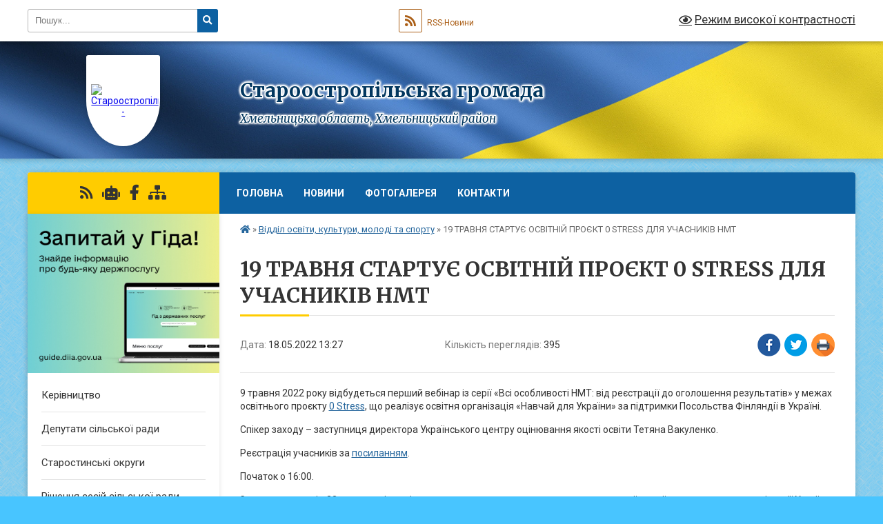

--- FILE ---
content_type: text/html; charset=UTF-8
request_url: https://staroost.gov.ua/news/1652902185/
body_size: 12335
content:
<!DOCTYPE html>
<html lang="uk">
<head>
	<!--[if IE]><meta http-equiv="X-UA-Compatible" content="IE=edge"><![endif]-->
	<meta charset="utf-8">
	<meta name="viewport" content="width=device-width, initial-scale=1">
	<!--[if IE]><script>
		document.createElement('header');
		document.createElement('nav');
		document.createElement('main');
		document.createElement('section');
		document.createElement('article');
		document.createElement('aside');
		document.createElement('footer');
		document.createElement('figure');
		document.createElement('figcaption');
	</script><![endif]-->
	<title>19 ТРАВНЯ СТАРТУЄ ОСВІТНІЙ ПРОЄКТ 0 STRESS ДЛЯ УЧАСНИКІВ НМТ | Староостропільська громада</title>
	<meta name="description" content="9 травня 2022 року відбудеться перший вебінар із серії &amp;laquo;Всі особливості НМТ: від реєстрації до оголошення результатів&amp;raquo; у межах освітнього проєкту 0 Stress, що реалізує освітня організація &amp;laquo;Навчай для України&amp;raquo; за">
	<meta name="keywords" content="19, ТРАВНЯ, СТАРТУЄ, ОСВІТНІЙ, ПРОЄКТ, 0, STRESS, ДЛЯ, УЧАСНИКІВ, НМТ, |, Староостропільська, громада">

	
		<meta property="og:image" content="https://rada.info/upload/users_files/04405461/d7e0bc3d9cd8beefaa102c6f28581641.jpg">
	<meta property="og:image:width" content="1080">
	<meta property="og:image:height" content="1080">
			<meta property="og:title" content="19 ТРАВНЯ СТАРТУЄ ОСВІТНІЙ ПРОЄКТ 0 STRESS ДЛЯ УЧАСНИКІВ НМТ">
			<meta property="og:description" content="9 травня 2022 року відбудеться перший вебінар із серії &amp;laquo;Всі особливості НМТ: від реєстрації до оголошення результатів&amp;raquo; у межах освітнього проєкту&amp;nbsp;0 Stress, що реалізує освітня організація &amp;laquo;Навчай для України&amp;raquo; за підтримки Посольства Фінляндії в Україні.">
			<meta property="og:type" content="article">
	<meta property="og:url" content="https://staroost.gov.ua/news/1652902185/">
		
		<link rel="apple-touch-icon" sizes="57x57" href="https://gromada.org.ua/apple-icon-57x57.png">
	<link rel="apple-touch-icon" sizes="60x60" href="https://gromada.org.ua/apple-icon-60x60.png">
	<link rel="apple-touch-icon" sizes="72x72" href="https://gromada.org.ua/apple-icon-72x72.png">
	<link rel="apple-touch-icon" sizes="76x76" href="https://gromada.org.ua/apple-icon-76x76.png">
	<link rel="apple-touch-icon" sizes="114x114" href="https://gromada.org.ua/apple-icon-114x114.png">
	<link rel="apple-touch-icon" sizes="120x120" href="https://gromada.org.ua/apple-icon-120x120.png">
	<link rel="apple-touch-icon" sizes="144x144" href="https://gromada.org.ua/apple-icon-144x144.png">
	<link rel="apple-touch-icon" sizes="152x152" href="https://gromada.org.ua/apple-icon-152x152.png">
	<link rel="apple-touch-icon" sizes="180x180" href="https://gromada.org.ua/apple-icon-180x180.png">
	<link rel="icon" type="image/png" sizes="192x192"  href="https://gromada.org.ua/android-icon-192x192.png">
	<link rel="icon" type="image/png" sizes="32x32" href="https://gromada.org.ua/favicon-32x32.png">
	<link rel="icon" type="image/png" sizes="96x96" href="https://gromada.org.ua/favicon-96x96.png">
	<link rel="icon" type="image/png" sizes="16x16" href="https://gromada.org.ua/favicon-16x16.png">
	<link rel="manifest" href="https://gromada.org.ua/manifest.json">
	<meta name="msapplication-TileColor" content="#ffffff">
	<meta name="msapplication-TileImage" content="https://gromada.org.ua/ms-icon-144x144.png">
	<meta name="theme-color" content="#ffffff">
	
	
		<meta name="robots" content="">
	
	<link rel="preconnect" href="https://fonts.googleapis.com">
	<link rel="preconnect" href="https://fonts.gstatic.com" crossorigin>
	<link href="https://fonts.googleapis.com/css?family=Merriweather:400i,700|Roboto:400,400i,700,700i&amp;subset=cyrillic-ext" rel="stylesheet">

    <link rel="preload" href="https://cdnjs.cloudflare.com/ajax/libs/font-awesome/5.9.0/css/all.min.css" as="style">
	<link rel="stylesheet" href="https://cdnjs.cloudflare.com/ajax/libs/font-awesome/5.9.0/css/all.min.css" integrity="sha512-q3eWabyZPc1XTCmF+8/LuE1ozpg5xxn7iO89yfSOd5/oKvyqLngoNGsx8jq92Y8eXJ/IRxQbEC+FGSYxtk2oiw==" crossorigin="anonymous" referrerpolicy="no-referrer" />
	
	
    <link rel="preload" href="//gromada.org.ua/themes/ukraine/css/styles_vip.css?v=3.38" as="style">
	<link rel="stylesheet" href="//gromada.org.ua/themes/ukraine/css/styles_vip.css?v=3.38">
	
	<link rel="stylesheet" href="//gromada.org.ua/themes/ukraine/css/104190/theme_vip.css?v=1768783419">
	
		<!--[if lt IE 9]>
	<script src="https://oss.maxcdn.com/html5shiv/3.7.2/html5shiv.min.js"></script>
	<script src="https://oss.maxcdn.com/respond/1.4.2/respond.min.js"></script>
	<![endif]-->
	<!--[if gte IE 9]>
	<style type="text/css">
		.gradient { filter: none; }
	</style>
	<![endif]-->

</head>
<body class="">

	<a href="#top_menu" class="skip-link link" aria-label="Перейти до головного меню (Alt+1)" accesskey="1">Перейти до головного меню (Alt+1)</a>
	<a href="#left_menu" class="skip-link link" aria-label="Перейти до бічного меню (Alt+2)" accesskey="2">Перейти до бічного меню (Alt+2)</a>
    <a href="#main_content" class="skip-link link" aria-label="Перейти до головного вмісту (Alt+3)" accesskey="3">Перейти до текстового вмісту (Alt+3)</a>

	

		<div id="all_screen">

						<section class="search_menu">
				<div class="wrap">
					<div class="row">
						<div class="grid-25 fl">
							<form action="https://staroost.gov.ua/search/" class="search">
								<input type="text" name="q" value="" placeholder="Пошук..." aria-label="Введіть пошукову фразу" required>
								<button type="submit" name="search" value="y" aria-label="Натисніть, щоб здійснити пошук"><i class="fa fa-search"></i></button>
							</form>
							<a id="alt_version_eye" href="#" title="Режим високої контрастності" onclick="return set_special('643ff01fe198e38c8d70553b284f56a85eed88b6');"><i class="far fa-eye"></i></a>
						</div>
						<div class="grid-75">
							<div class="row">
								<div class="grid-25" style="padding-top: 13px;">
									<div id="google_translate_element"></div>
								</div>
								<div class="grid-25" style="padding-top: 13px;">
									<a href="https://gromada.org.ua/rss/104190/" class="rss" title="RSS-стрічка"><span><i class="fa fa-rss"></i></span> RSS-Новини</a>
								</div>
								<div class="grid-50 alt_version_block">

									<div class="alt_version">
										<a href="#" class="set_special_version" onclick="return set_special('643ff01fe198e38c8d70553b284f56a85eed88b6');"><i class="far fa-eye"></i> Режим високої контрастності</a>
									</div>

								</div>
								<div class="clearfix"></div>
							</div>
						</div>
						<div class="clearfix"></div>
					</div>
				</div>
			</section>
			
			<header>
				<div class="wrap">
					<div class="row">

						<div class="grid-25 logo fl">
							<a href="https://staroost.gov.ua/" id="logo" class="form_1">
								<img src="https://rada.info/upload/users_files/04405461/gerb/staryi_ostropil_s.png" alt="Староостропільська - ">
							</a>
						</div>
						<div class="grid-75 title fr">
							<div class="slogan_1">Староостропільська громада</div>
							<div class="slogan_2">Хмельницька область, Хмельницький район</div>
						</div>
						<div class="clearfix"></div>

					</div>
					
										
				</div>
			</header>

			<div class="wrap">
				<section class="middle_block">

					<div class="row">
						<div class="grid-75 fr">
							<nav class="main_menu" id="top_menu">
								<ul>
																		<li class="">
										<a href="https://staroost.gov.ua/main/">Головна</a>
																													</li>
																		<li class="">
										<a href="https://staroost.gov.ua/news/">Новини</a>
																													</li>
																		<li class="">
										<a href="https://staroost.gov.ua/photo/">Фотогалерея</a>
																													</li>
																		<li class="">
										<a href="https://staroost.gov.ua/feedback/">Контакти</a>
																													</li>
																										</ul>

								<button class="menu-button" id="open-button" tabindex="-1"><i class="fas fa-bars"></i> Меню сайту</button>

							</nav>
							
							<div class="clearfix"></div>

														<section class="bread_crumbs">
								<div xmlns:v="http://rdf.data-vocabulary.org/#"><a href="https://staroost.gov.ua/" title="Головна сторінка"><i class="fas fa-home"></i></a> &raquo; <a href="https://staroost.gov.ua/osvita-12-15-42-19-03-2021/" aria-current="page">Відділ освіти, культури, молоді та спорту</a>  &raquo; <span>19 ТРАВНЯ СТАРТУЄ ОСВІТНІЙ ПРОЄКТ 0 STRESS ДЛЯ УЧАСНИКІВ НМТ</span></div>
							</section>
							
							<main id="main_content">

																											<h1>19 ТРАВНЯ СТАРТУЄ ОСВІТНІЙ ПРОЄКТ 0 STRESS ДЛЯ УЧАСНИКІВ НМТ</h1>


<div class="row">
	<div class="grid-30 one_news_date">
		Дата: <span>18.05.2022 13:27</span>
	</div>
	<div class="grid-30 one_news_count">
		Кількість переглядів: <span>395</span>
	</div>
		<div class="grid-30 one_news_socials">
		<button class="social_share" data-type="fb" aria-label="Поширити у Фейсбук"><img src="//gromada.org.ua/themes/ukraine/img/share/fb.png" alt="Іконка Facebook"></button>
		<button class="social_share" data-type="tw" aria-label="Поширити в Tweitter"><img src="//gromada.org.ua/themes/ukraine/img/share/tw.png" alt="Іконка Twitter"></button>
		<button class="print_btn" onclick="window.print();" aria-label="Надрукувати статтю"><img src="//gromada.org.ua/themes/ukraine/img/share/print.png" alt="Значок принтера"></button>
	</div>
		<div class="clearfix"></div>
</div>

<hr>

<p>9 травня 2022 року відбудеться перший вебінар із серії &laquo;Всі особливості НМТ: від реєстрації до оголошення результатів&raquo; у межах освітнього проєкту&nbsp;<a href="http://vlada.pp.ua/goto/aHR0cHM6Ly93d3cubXVsdGl0ZXN0LTIwMjIuaW5mby8=/" target="_blank" rel="nofollow">0 Stress</a>, що реалізує освітня організація &laquo;Навчай для України&raquo; за підтримки Посольства Фінляндії в Україні.</p>

<p>Спікер заходу &ndash; заступниця директора Українського центру оцінювання якості освіти Тетяна Вакуленко.</p>

<p>Реєстрація учасників за&nbsp;<a href="http://vlada.pp.ua/goto/aHR0cHM6Ly93d3cubXVsdGl0ZXN0LTIwMjIuaW5mby93ZWJpbmFyLW5tdDIwMjI---ZmJjbGlkPUl3QVIxZkttcUI4ZVNwek80SmVJeFlIVUNzWEJKUnFTbHFCVWdpRDZuWkVkLVVWdkZoZmlJVjJxY2Fva1k=/" target="_blank" rel="nofollow">посиланням</a>.</p>

<p>Початок о 16:00.</p>

<p>Зазначимо, що від 23 травня всі охочі можуть взяти участь у групових заняттях з української мови, математики та історії України, під час яких досвідчені викладачі зорієнтують потенційних учасників НМТ, допоможуть підготуватися до тесту, обрати професію та дадуть поради про написання мотиваційного листа.</p>

<p style="text-align: center;"><img alt="Фото без опису"  alt="" src="https://rada.info/upload/users_files/04405461/d7e0bc3d9cd8beefaa102c6f28581641.jpg" style="width: 1080px; height: 1080px;" /></p>
<div class="clearfix"></div>

<hr>



<p><a href="https://staroost.gov.ua/osvita-12-15-42-19-03-2021/" class="btn btn-grey">&laquo; повернутися</a></p>																	
							</main>
						</div>
						<div class="grid-25 fl">

							<div class="project_name">
								<a href="https://gromada.org.ua/rss/104190/" rel="nofollow" target="_blank" title="RSS-стрічка новин сайту"><i class="fas fa-rss"></i></a>
																<a href="https://staroost.gov.ua/feedback/#chat_bot" title="Наша громада в смартфоні"><i class="fas fa-robot"></i></a>
																																<a href="https://www.facebook.com/osvitaostropil" rel="nofollow" target="_blank" title="Приєднуйтесь до нас у Facebook"><i class="fab fa-facebook-f"></i></a>																								<a href="https://staroost.gov.ua/sitemap/" title="Мапа сайту"><i class="fas fa-sitemap"></i></a>
							</div>
														<aside class="left_sidebar">
							
																<div class="diia_guide">
									<a href="https://guide.diia.gov.ua/" rel="nofollow" target="_blank" title="Посилання на Гіда з державних послуг"><img src="https://gromada.org.ua/upload/diia_guide.jpg" alt="Гід державних послуг"></a>
								</div>
								
																<nav class="sidebar_menu" id="left_menu">
									<ul>
																				<li class="">
											<a href="https://staroost.gov.ua/kerivnictvo-19-10-14-11-06-2021/">Керівництво</a>
																																</li>
																				<li class="">
											<a href="https://staroost.gov.ua/deputati-silskoi-radi-14-47-52-17-03-2021/">Депутати сільської ради</a>
																																</li>
																				<li class="">
											<a href="https://staroost.gov.ua/structure/">Старостинські округи</a>
																																</li>
																				<li class="">
											<a href="https://staroost.gov.ua/docs/">Рішення сесій сільської ради, розпорядження сільського голови</a>
																																</li>
																				<li class=" has-sub">
											<a href="https://staroost.gov.ua/bjudzhet-16-30-32-14-05-2021/">Бюджет</a>
																						<button onclick="return show_next_level(this);" aria-label="Показати підменю"></button>
																																	<i class="fa fa-chevron-right"></i>
											<ul>
																								<li class="">
													<a href="https://staroost.gov.ua/pasport-bjudzhetnoi-programi-miscevogo-bjudzhetu-na-2022-rik-18-10-40-09-02-2022/">Паспорт бюджетної програми місцевого бюджету на 2022 рік</a>
																																						</li>
																								<li class="">
													<a href="https://staroost.gov.ua/pasport-bjudzhetnoi-programi-miscevogo-bjudzhetu-na-2023-rik-21-56-59-13-02-2023/">Паспорт бюджетної програми місцевого бюджету на 2023 рік</a>
																																						</li>
																								<li class="">
													<a href="https://staroost.gov.ua/pasport-bjudzhetnoi-programi-miscevogo-bjudzhetu-na-2024-rik-21-03-49-14-02-2024/">Паспорт бюджетної програми місцевого бюджету на 2024 рік</a>
																																						</li>
																								<li class="">
													<a href="https://staroost.gov.ua/pasport-bjudzhetnoi-programi-miscevogo-bjudzhetu-na-2025-rik-20-44-21-18-02-2025/">Паспорт бюджетної програми місцевого бюджету на 2025 рік</a>
																																						</li>
																								<li class="">
													<a href="https://staroost.gov.ua/zvit-pro-vikonannya-bjudzhetu-za-2021-rik-13-55-02-19-06-2023/">Звіт про виконання бюджету за 2021 рік</a>
																																						</li>
																								<li class="">
													<a href="https://staroost.gov.ua/zvit-pro-vikonannya-bjudzhetu-za-2022-rik-13-53-31-19-06-2023/">Звіт про виконання бюджету за 2022 рік</a>
																																						</li>
																								<li class="">
													<a href="https://staroost.gov.ua/zvit-pro-vikonannya-bjudzhetu-za-2023-rik-13-37-32-19-06-2023/">Звіт про виконання бюджету за 2023 рік</a>
																																						</li>
																								<li class="">
													<a href="https://staroost.gov.ua/zvit-pro-vikonannya-bjudzhetu-za-2024-rik-12-56-09-12-04-2024/">Звіт про виконання бюджету за 2024 рік</a>
																																						</li>
																																			</ul>
																					</li>
																				<li class="">
											<a href="https://staroost.gov.ua/istorichna-dovidka-17-14-57-29-11-2018/">Історична довідка</a>
																																</li>
																				<li class="">
											<a href="https://staroost.gov.ua/viddil-po-roboti-z-veteranami-15-20-44-05-12-2025/">Відділ по роботі з ветеранами</a>
																																</li>
																				<li class="active has-sub">
											<a href="https://staroost.gov.ua/osvita-12-15-42-19-03-2021/">Відділ освіти, культури, молоді та спорту</a>
																						<button onclick="return show_next_level(this);" aria-label="Показати підменю"></button>
																																	<i class="fa fa-chevron-right"></i>
											<ul>
																								<li class="">
													<a href="https://staroost.gov.ua/normativnopravovi-dokumenti-12-37-12-14-04-2021/">Нормативно-правові документи</a>
																																						</li>
																								<li class="">
													<a href="https://staroost.gov.ua/konkurs-na-posadu-kerivnika-zzso-08-55-26-25-07-2025/">Конкурс на посаду керівника ЗЗСО</a>
																																						</li>
																								<li class=" has-sub">
													<a href="https://staroost.gov.ua/atestaciya-pedagogichnih-pracivnikiv-14-50-36-27-03-2024/">Атестація педагогічних працівників</a>
																										<button onclick="return show_next_level(this);" aria-label="Показати підменю"></button>
																																							<i class="fa fa-chevron-right"></i>
													<ul>
																												<li><a href="https://staroost.gov.ua/2023-2024-nr-12-06-51-11-04-2025/">2023 - 2024 н.р.</a></li>
																												<li><a href="https://staroost.gov.ua/2024-2025-n-r-12-09-19-11-04-2025/">2024 - 2025 н. р.</a></li>
																																									</ul>
																									</li>
																								<li class=" has-sub">
													<a href="https://staroost.gov.ua/pidvischennya-kvalifikacii-13-08-26-14-04-2021/">Підвищення кваліфікації</a>
																										<button onclick="return show_next_level(this);" aria-label="Показати підменю"></button>
																																							<i class="fa fa-chevron-right"></i>
													<ul>
																												<li><a href="https://staroost.gov.ua/algoritm-planuvannya-pidvischennya-kvalifikacii-13-18-01-14-04-2021/">Алгоритм планування підвищення кваліфікації</a></li>
																												<li><a href="https://staroost.gov.ua/algoritm-viznannya-rezultativ-13-11-54-14-04-2021/">Алгоритм визнання результатів</a></li>
																												<li><a href="https://staroost.gov.ua/subekti-pidvischennya-kvalifikacii-13-13-20-14-04-2021/">Суб'єкти підвищення кваліфікації</a></li>
																												<li><a href="https://staroost.gov.ua/plangrafik-prohodzhennya-kursiv-pri-hoippo-13-15-11-14-04-2021/">План-графік проходження курсів при ХОІППО</a></li>
																												<li><a href="https://staroost.gov.ua/oficijni-dokumenti-13-16-05-14-04-2021/">Офіційні документи</a></li>
																																									</ul>
																									</li>
																								<li class="">
													<a href="https://staroost.gov.ua/nova-ukrainska-shkola-14-08-56-05-08-2021/">НОВА УКРАЇНСЬКА ШКОЛА</a>
																																						</li>
																								<li class=" has-sub">
													<a href="https://staroost.gov.ua/distancijne-navchannya-13-21-12-14-04-2021/">Дистанційне навчання</a>
																										<button onclick="return show_next_level(this);" aria-label="Показати підменю"></button>
																																							<i class="fa fa-chevron-right"></i>
													<ul>
																												<li><a href="https://staroost.gov.ua/normativna-baza-13-21-44-14-04-2021/">Нормативна база</a></li>
																												<li><a href="https://staroost.gov.ua/osvitni-resursi-13-22-43-14-04-2021/">Освітні ресурси</a></li>
																																									</ul>
																									</li>
																								<li class=" has-sub">
													<a href="https://staroost.gov.ua/organizaciya-harchuvannya-v-zakladah-osviti-11-27-54-21-07-2021/">Організація харчування в закладах освіти</a>
																										<button onclick="return show_next_level(this);" aria-label="Показати підменю"></button>
																																							<i class="fa fa-chevron-right"></i>
													<ul>
																												<li><a href="https://staroost.gov.ua/normativnopravovi-dokumenti-11-29-20-21-07-2021/">Нормативно-правові документи</a></li>
																												<li><a href="https://staroost.gov.ua/rekomendacii-schodo-organizacii-pitnogo-rezhimu-11-04-15-23-07-2021/">Рекомендації щодо організації питного режиму</a></li>
																												<li><a href="https://staroost.gov.ua/harchuvannya-u-zakladah-osviti-prava-batkiv-11-13-46-23-07-2021/">Харчування у закладах освіти - права батьків</a></li>
																												<li><a href="https://staroost.gov.ua/nassr-11-52-43-21-07-2021/">НАССР</a></li>
																																									</ul>
																									</li>
																								<li class="">
													<a href="https://staroost.gov.ua/merezha-zzso-11-22-46-09-04-2021/">Мережа ЗЗСО</a>
																																						</li>
																								<li class="">
													<a href="https://staroost.gov.ua/merezha-zdo-11-23-16-09-04-2021/">Мережа ЗДО</a>
																																						</li>
																								<li class=" has-sub">
													<a href="https://staroost.gov.ua/kultura-15-32-58-15-06-2021/">Культура</a>
																										<button onclick="return show_next_level(this);" aria-label="Показати підменю"></button>
																																							<i class="fa fa-chevron-right"></i>
													<ul>
																												<li><a href="https://staroost.gov.ua/bibliotechna-sistema-staroostropilskoi-silskoi-radi-12-26-04-26-06-2023/">Бібліотечна система Староостропільської громади</a></li>
																												<li><a href="https://staroost.gov.ua/zakladi-kulturi-staroostropilskoi-gromadi-20-47-26-21-02-2024/">Заклади культури Староостропільської громади</a></li>
																																									</ul>
																									</li>
																								<li class=" has-sub">
													<a href="https://staroost.gov.ua/prozorist-ta-informacijna-vidkritist-zakladu-osviti-dokladnishe-httpskodeksycomuapro-osvitustatja30htm-22-21-23-18-10-2023/">Прозорість та інформаційна відкритість закладу освіти</a>
																										<button onclick="return show_next_level(this);" aria-label="Показати підменю"></button>
																																							<i class="fa fa-chevron-right"></i>
													<ul>
																												<li><a href="https://staroost.gov.ua/statut-zakladu-osviti-22-28-43-18-10-2023/">Статути закладів освіти</a></li>
																												<li><a href="https://staroost.gov.ua/licenzii-na-provadzhennya-osvitnoi-diyalnosti-22-53-05-18-10-2023/">Ліцензії на провадження освітньої діяльності</a></li>
																												<li><a href="https://staroost.gov.ua/teritoriya-obslugovuvannya-zakriplena-za-zakladom-osviti-jogo-zasnovnikom-20-55-08-19-10-2023/">Територія обслуговування, закріплена за закладами освіти його засновником</a></li>
																												<li><a href="https://staroost.gov.ua/mova-movi-osvitnogo-procesu-21-30-47-19-10-2023/">Мова (мови) освітнього процесу</a></li>
																												<li><a href="https://staroost.gov.ua/perelik-dodatkovih-osvitnih-ta-inshih-poslug-ih-vartist-poryadok-nadannya-ta-oplati-21-33-23-19-10-2023/">Перелік додаткових освітніх та інших послуг, їх вартість, порядок надання та оплати</a></li>
																												<li><a href="https://staroost.gov.ua/pravila-povedinki-zdobuvacha-osviti-v-zakladah-osviti-21-25-39-19-10-2023/">Правила поведінки здобувача освіти в закладах освіти</a></li>
																												<li><a href="https://staroost.gov.ua/zapobigannya-ta-protidiya-bulingu-ckuvannju-v-zakladah-osviti-21-03-01-19-10-2023/">Запобігання та протидія булінгу (цькуванню) в закладах освіти</a></li>
																												<li><a href="https://staroost.gov.ua/plan-zahodiv-spryamovanih-na-zapobigannya-ta-protidiju-bulingu-ckuvannju-v-zakladah-osviti-21-04-19-19-10-2023/">План заходів, спрямованих на запобігання та протидію булінгу (цькуванню) в закладах освіти</a></li>
																												<li><a href="https://staroost.gov.ua/poryadok-podannya-ta-rozglyadu-z-dotrimannyam-konfidencijnosti-zayav-pro-vipadki-bulingu-ckuvannya-v-zakladah-osviti-21-05-04-19-10-2023/">Порядок подання та розгляду (з дотриманням конфіденційності) заяв про випадки булінгу (цькування) в закладах освіти</a></li>
																												<li><a href="https://staroost.gov.ua/poryadok-reaguvannya-na-dovedeni-vipadki-bulingu-ckuvannya-v-zakladah-osviti-ta-vidpovidalnist-osib-prichetnih-do-bulingu-ckuvannya-21-05-45-19-10-2023/">Порядок реагування на доведені випадки булінгу (цькування) в закладах освіти та відповідальність осіб, причетних до булінгу (цькування)</a></li>
																																									</ul>
																									</li>
																																			</ul>
																					</li>
																				<li class=" has-sub">
											<a href="https://staroost.gov.ua/zemelnij-viddil-09-11-25-07-07-2021/">Відділ земельних ресурсів, архітектури та будівництва</a>
																						<button onclick="return show_next_level(this);" aria-label="Показати підменю"></button>
																																	<i class="fa fa-chevron-right"></i>
											<ul>
																								<li class="">
													<a href="https://staroost.gov.ua/dokumenti-09-15-56-07-07-2021/">Документи</a>
																																						</li>
																																			</ul>
																					</li>
																				<li class=" has-sub">
											<a href="https://staroost.gov.ua/sluzhba-u-spravah-ditej-14-32-26-15-08-2022/">Служба у справах дітей</a>
																						<button onclick="return show_next_level(this);" aria-label="Показати підменю"></button>
																																	<i class="fa fa-chevron-right"></i>
											<ul>
																								<li class="">
													<a href="https://staroost.gov.ua/patronazhni-simi-14-35-40-15-08-2022/">Патронатні сім'ї</a>
																																						</li>
																								<li class="">
													<a href="https://staroost.gov.ua/normativnopravova-baza-13-32-37-21-08-2025/">Нормативно-правова база</a>
																																						</li>
																																			</ul>
																					</li>
																				<li class="">
											<a href="https://staroost.gov.ua/kp-zarevo-13-12-59-19-12-2022/">КП "Зарево"</a>
																																</li>
																				<li class=" has-sub">
											<a href="https://staroost.gov.ua/viddil-socialnogo-zahistu-naselennya-21-36-33-14-12-2022/">Відділ соціального захисту населення</a>
																						<button onclick="return show_next_level(this);" aria-label="Показати підменю"></button>
																																	<i class="fa fa-chevron-right"></i>
											<ul>
																								<li class="">
													<a href="https://staroost.gov.ua/dzov-kalinivka-15-38-45-02-06-2021/">ДЗОВ "Калинівка"</a>
																																						</li>
																								<li class=" has-sub">
													<a href="https://staroost.gov.ua/protidiya-torgivli-ljudmi-09-25-01-16-06-2021/">Протидія торгівлі людьми</a>
																										<button onclick="return show_next_level(this);" aria-label="Показати підменю"></button>
																																							<i class="fa fa-chevron-right"></i>
													<ul>
																												<li><a href="https://staroost.gov.ua/informacijni-materiali-09-28-06-16-06-2021/">Інформаційні матеріали</a></li>
																												<li><a href="https://staroost.gov.ua/navchajtes-pracjujte-ta-podorozhujte-bezpechno-09-29-40-16-06-2021/">Навчайтесь, працюйте та подорожуйте безпечно!</a></li>
																																									</ul>
																									</li>
																								<li class=" has-sub">
													<a href="https://staroost.gov.ua/protidiya-domashnomu-nasilstvu-ta-torgivli-ljudmi-09-14-14-16-06-2021/">Протидія домашньому насильству та торгівлі людьми</a>
																										<button onclick="return show_next_level(this);" aria-label="Показати підменю"></button>
																																							<i class="fa fa-chevron-right"></i>
													<ul>
																												<li><a href="https://staroost.gov.ua/protidiya-domashnomu-nasilstvu-09-19-16-16-06-2021/">Протидія домашньому насильству</a></li>
																												<li><a href="https://staroost.gov.ua/informacijni-materiali-09-21-45-16-06-2021/">Інформаційні матеріали</a></li>
																												<li><a href="https://staroost.gov.ua/koordinacijna-rada-z-pitan-simi-gendernoi-rivnosti-demografichnogo-rozvitku-zapobigannya-ta-protidii-domashnomu-nasilstvu-ta-protidii-torgiv-09-38-14-/">Координаційна рада з питань сім'ї, гендерної рівності, демографічного розвитку, запобігання та протидії домашньому насильству та протидії торгівлі людьми</a></li>
																																									</ul>
																									</li>
																																			</ul>
																					</li>
																				<li class=" has-sub">
											<a href="https://staroost.gov.ua/viddil-nadannya-administrativnih-poslug-ta-derzhavnoi-reestracii-13-12-59-01-11-2024/">Відділ надання адміністративних послуг та державної реєстрації</a>
																						<button onclick="return show_next_level(this);" aria-label="Показати підменю"></button>
																																	<i class="fa fa-chevron-right"></i>
											<ul>
																								<li class="">
													<a href="https://staroost.gov.ua/reestraciya-miscya-prozhivannya-15-26-50-31-10-2024/">Реєстрація місця проживання</a>
																																						</li>
																								<li class="">
													<a href="https://staroost.gov.ua/tehnologichna-kartka-15-36-51-31-10-2024/">Технологічна картка</a>
																																						</li>
																								<li class="">
													<a href="https://staroost.gov.ua/tehnologichna-karta-15-45-46-31-10-2024/">Технологічна карта</a>
																																						</li>
																								<li class="">
													<a href="https://staroost.gov.ua/tehnologichna-karta-15-47-33-31-10-2024/">Технологічна карта</a>
																																						</li>
																								<li class="">
													<a href="https://staroost.gov.ua/informacijna-karta-15-49-05-31-10-2024/">Інформаційна  карта</a>
																																						</li>
																								<li class="">
													<a href="https://staroost.gov.ua/informacijna-kartka-15-50-09-31-10-2024/">Інформаційна  картка</a>
																																						</li>
																								<li class="">
													<a href="https://staroost.gov.ua/informacijna-karta-15-51-52-31-10-2024/">Інформаційна  карта</a>
																																						</li>
																								<li class="">
													<a href="https://staroost.gov.ua/informacijna-karta-15-52-50-31-10-2024/">Інформаційна  карта</a>
																																						</li>
																								<li class="">
													<a href="https://staroost.gov.ua/informacijna-karta-15-53-44-31-10-2024/">Інформаційна  карта</a>
																																						</li>
																																			</ul>
																					</li>
																				<li class=" has-sub">
											<a href="https://staroost.gov.ua/bezoplatna-pravova-dopomoga-13-19-15-08-07-2021/">Безоплатна правнича допомога</a>
																						<button onclick="return show_next_level(this);" aria-label="Показати підменю"></button>
																																	<i class="fa fa-chevron-right"></i>
											<ul>
																								<li class="">
													<a href="https://staroost.gov.ua/regionalnij-centr-z-nadannya-bezoplatnoi-vtorinnoi-pravovoi-dopomogi-u-hmelnickij-oblasti-12-27-41-09-07-2021/">Регіональний центр з надання безоплатної вторинної правової допомоги у Хмельницькій області</a>
																																						</li>
																																			</ul>
																					</li>
																				<li class="">
											<a href="https://staroost.gov.ua/regulyatorna-diyalnist-20-01-01-03-01-2022/">Регуляторна діяльність</a>
																																</li>
																				<li class="">
											<a href="https://staroost.gov.ua/gromadski-obgovorennya-21-23-16-27-10-2021/">Громадські обговорення</a>
																																</li>
																				<li class=" has-sub">
											<a href="https://staroost.gov.ua/dostup-do-publichnoi-informacii-12-43-25-01-08-2022/">Публічна інформація</a>
																						<button onclick="return show_next_level(this);" aria-label="Показати підменю"></button>
																																	<i class="fa fa-chevron-right"></i>
											<ul>
																								<li class="">
													<a href="https://staroost.gov.ua/publichni-dokumenti-12-44-42-01-08-2022/">Публічні документи</a>
																																						</li>
																								<li class="">
													<a href="https://staroost.gov.ua/dostup-do-publichnoi-informacii-12-45-47-01-08-2022/">Доступ до публічної інформації</a>
																																						</li>
																								<li class="">
													<a href="https://staroost.gov.ua/poryadok-oskarzhennya-12-47-34-01-08-2022/">Порядок оскарження</a>
																																						</li>
																								<li class="">
													<a href="https://staroost.gov.ua/poryadok-skladannya-podannya-zapitu-12-48-05-01-08-2022/">Порядок складання, подання запиту</a>
																																						</li>
																								<li class="">
													<a href="https://staroost.gov.ua/publichni-investicii-14-06-42-25-09-2025/">Публічні інвестиційні проєкти</a>
																																						</li>
																																			</ul>
																					</li>
																				<li class=" has-sub">
											<a href="https://staroost.gov.ua/grafiki-osobistogo-prijomu-gromadyan-14-23-47-03-08-2022/">Графіки особистого прийому громадян</a>
																						<button onclick="return show_next_level(this);" aria-label="Показати підменю"></button>
																																	<i class="fa fa-chevron-right"></i>
											<ul>
																								<li class="">
													<a href="https://staroost.gov.ua/grafik-osobistogo-prijomu-gromadyan-silskim-golovoju-10-13-46-16-09-2022/">Графік особистого прийому громадян сільським головою</a>
																																						</li>
																								<li class="">
													<a href="https://staroost.gov.ua/grafik-osobistogo-prijomu-gromadyan-u-hmelnickij-rajonnij-vijskovij-administracii-13-43-36-07-09-2023/">Графік особистого прийому громадян у Хмельницькій районній військовій адміністрації</a>
																																						</li>
																								<li class="">
													<a href="https://staroost.gov.ua/grafik-osobistogo-prijomu-gromadyan-u-hmelnickij-oblasnij-vijskovij-administracii-13-49-12-07-09-2023/">Графік особистого прийому громадян у Хмельницькій обласній військовій адміністрації</a>
																																						</li>
																																			</ul>
																					</li>
																				<li class="">
											<a href="https://staroost.gov.ua/kniga-pamyati-20-27-52-19-05-2023/">Книга пам'яті полеглих за Україну</a>
																																</li>
																				<li class="">
											<a href="https://staroost.gov.ua/abetka-bezpeki-15-38-22-14-07-2023/">Абетка безпеки</a>
																																</li>
																				<li class="">
											<a href="https://staroost.gov.ua/evidnovlennya-12-55-00-21-08-2025/">єВідновлення</a>
																																</li>
																				<li class=" has-sub">
											<a href="https://staroost.gov.ua/ruh-bezbareriv-09-22-00-06-01-2026/">"РУХ без бар'єрів"</a>
																						<button onclick="return show_next_level(this);" aria-label="Показати підменю"></button>
																																	<i class="fa fa-chevron-right"></i>
											<ul>
																								<li class="">
													<a href="https://staroost.gov.ua/rishennya-09-39-27-07-01-2026/">Рішення</a>
																																						</li>
																								<li class="">
													<a href="https://staroost.gov.ua/protokoli-zasidan-09-39-49-07-01-2026/">Протоколи засідань</a>
																																						</li>
																																			</ul>
																					</li>
																													</ul>
								</nav>

																	<div class="petition_block">

	<div class="petition_title">Публічні закупівлі</div>

		<p><a href="https://staroost.gov.ua/prozorro/" title="Прозорро - публічні закупівлі"><img src="//gromada.org.ua/themes/ukraine/img/prozorro_logo.png?v=2025" alt="Банер Прозорро"></a></p>
	
	
	
</div>								
								
								
								
								
																<div id="banner_block">

									<p style="text-align:center"><a rel="nofollow" href="//www.president.gov.ua/" target="_blank"><img alt="Фото без опису" src="https://rada.info/upload/users_files/03368798/f6ae57928d8156fe5e836bec4a94e31e.png" style="height:63px; width:160px" /></a></p>

<p style="text-align:center"><a rel="nofollow" href="//rada.gov.ua/" target="_blank"><img alt="Фото без опису" src="https://rada.info/upload/users_files/03368798/8c2e57ccfe0e948fcd48652cff495e76.png" style="height:63px; width:160px" /></a></p>

<p style="text-align:center"><a rel="nofollow" href="//www.kmu.gov.ua/" target="_blank"><img alt="Фото без опису" src="https://rada.info/upload/users_files/03368798/dac509a9c3e57f3667fd6fdac127add1.png" style="height:63px; width:160px" /></a></p>

<p style="text-align:center"><a rel="nofollow" href="//vlada.online/" target="_blank"><img alt="Vlada.online - розробка офіційних сайтів органів державної влади і органів місцевого самоврядування" src="//vlada.online/vlada_88_31.png" style="height: 63px; width: 160px;" /></a></p>

<p style="text-align:center"><a rel="nofollow" href="http://www.adm-km.gov.ua/"><img alt="Фото без опису" src="https://rada.info/upload/users_files/04405461/3ea4a8371de873a9b1a6b83d7102d871.jpg" style="width: 160px; height: 63px;" /></a></p>

<p style="text-align:center"><a rel="nofollow" href="http://km-oblrada.gov.ua/"><img alt="Фото без опису" src="https://rada.info/upload/users_files/04405461/0bb24607187f0929fab86f6d5b28df3b.jpg" style="width: 160px; height: 63px;" /></a></p>

<p style="text-align:center"><a rel="nofollow" href="https://osvita.diia.gov.ua/"><img alt="Фото без опису" src="https://rada.info/upload/users_files/04405461/d9317a7655133fb16a135931853b7cc0.jpg" style="width: 160px; height: 63px;" /></a></p>

<p style="text-align:center"><a rel="nofollow" href="https://ukc.gov.ua"><img alt="Фото без опису" src="https://rada.info/upload/users_files/04405461/26d63e2e2e810cd20701e3291830d171.jpg" style="width: 160px; height: 63px;" /></a></p>

<p style="text-align:center"><a rel="nofollow" href="https://www.auc.org.ua/"><img alt="Фото без опису" src="https://rada.info/upload/users_files/04405461/78862452fb761a7a97d07f170aecafff.jpg" style="width: 160px; height: 63px;" /></a></p>

<p style="text-align:center"><a rel="nofollow" href="https://legalaid.gov.ua/kliyentam/pro-bezoplatnu-pravovu-dopomogu-bpd/"><img alt="Фото без опису" src="https://rada.info/upload/users_files/04405461/782f64f95226d668346eb321c741fb64.png" style="width: 160px; height: 63px;" /></a></p>

<p style="text-align:center"><a rel="nofollow" href="https://howareu.com/" target="_blank"><img alt="Ти як?" src="https://rada.info/upload/users_files/04405461/325e1114a55399366072a21d325f70e1.png" style="width: 160px; height: 160px;" /></a></p>
									<div class="clearfix"></div>

									<A rel="nofollow" href="https://www.dilovamova.com/"><IMG width=300 height=374 border=0 alt="Українське ділове мовлення. Календар свят" title="Українське ділове мовлення. Календар свят" src="https://www.dilovamova.com/images/wpi.cache/informer/informer_300_02.png"></A>
									<div class="clearfix"></div>

								</div>
								
							</aside>
						</div>
						<div class="clearfix"></div>
					</div>

					
				</section>

			</div>

			<section class="footer_block">
				<div class="mountains">
				<div class="wrap">
					<div class="other_projects">
						<a href="https://gromada.org.ua/" target="_blank" rel="nofollow"><img src="https://rada.info/upload/footer_banner/b_gromada_new.png" alt="Веб-сайти для громад України - GROMADA.ORG.UA"></a>
						<a href="https://rda.org.ua/" target="_blank" rel="nofollow"><img src="https://rada.info/upload/footer_banner/b_rda_new.png" alt="Веб-сайти для районних державних адміністрацій України - RDA.ORG.UA"></a>
						<a href="https://rayrada.org.ua/" target="_blank" rel="nofollow"><img src="https://rada.info/upload/footer_banner/b_rayrada_new.png" alt="Веб-сайти для районних рад України - RAYRADA.ORG.UA"></a>
						<a href="https://osv.org.ua/" target="_blank" rel="nofollow"><img src="https://rada.info/upload/footer_banner/b_osvita_new.png?v=1" alt="Веб-сайти для відділів освіти та освітніх закладів - OSV.ORG.UA"></a>
						<a href="https://gromada.online/" target="_blank" rel="nofollow"><img src="https://rada.info/upload/footer_banner/b_other_new.png" alt="Розробка офіційних сайтів державним організаціям"></a>
					</div>
					<div class="under_footer">
						Староостропільська громада - 2021-2026 &copy; Весь контент доступний за ліцензією <a href="https://creativecommons.org/licenses/by/4.0/deed.uk" target="_blank" rel="nofollow">Creative Commons Attribution 4.0 International License</a>, якщо не зазначено інше.
					</div>
				</div>
				</div>
			</section>

			<footer>
				<div class="wrap">
					<div class="row">
						<div class="grid-25 socials">
							<a href="https://gromada.org.ua/rss/104190/" rel="nofollow" target="_blank" title="RSS-стрічка"><i class="fas fa-rss"></i></a>							
														<a href="https://staroost.gov.ua/feedback/#chat_bot" title="Наша громада в смартфоні"><i class="fas fa-robot"></i></a>
														<i class="fab fa-twitter"></i>							<i class="fab fa-instagram"></i>							<a href="https://www.facebook.com/osvitaostropil" rel="nofollow" target="_blank" title="Ми у Фейсбук"><i class="fab fa-facebook-f"></i></a>							<i class="fab fa-youtube"></i>							<i class="fab fa-telegram"></i>						</div>
						<div class="grid-25 admin_auth_block">
														<a href="#auth_block" class="open-popup"><i class="fa fa-lock"></i> Вхід для <u>адміністратора</u></a>
													</div>
						<div class="grid-25">
							<div class="school_ban">
								<div class="row">
									<div class="grid-50" style="text-align: right;"><a href="https://gromada.org.ua/" target="_blank" rel="nofollow"><img src="//gromada.org.ua/gromada_orgua_88x31.png" alt="Gromada.org.ua - веб сайти діючих громад України"></a></div>
									<div class="grid-50 last"><a href="#get_gromada_ban" class="open-popup get_gromada_ban">Показати код для<br><u>вставки на сайт</u></a></div>
									<div class="clearfix"></div>
								</div>
							</div>
						</div>
						<div class="grid-25 developers">
							Розробка порталу: <br>
							<a href="https://vlada.ua/propozytsiyi/propozitsiya-gromadam/" target="_blank">&laquo;Vlada.ua&raquo;&trade;</a>
						</div>
						<div class="clearfix"></div>
					</div>
				</div>
			</footer>

		</div>





<script type="text/javascript" src="//gromada.org.ua/themes/ukraine/js/jquery-3.6.0.min.js"></script>
<script type="text/javascript" src="//gromada.org.ua/themes/ukraine/js/jquery-migrate-3.3.2.min.js"></script>
<script type="text/javascript" src="//gromada.org.ua/themes/ukraine/js/flickity.pkgd.min.js"></script>
<script type="text/javascript" src="//gromada.org.ua/themes/ukraine/js/flickity-imagesloaded.js"></script>
<script type="text/javascript">
	$(document).ready(function(){
		$(".main-carousel .carousel-cell.not_first").css("display", "block");
	});
</script>
<script type="text/javascript" src="//gromada.org.ua/themes/ukraine/js/icheck.min.js"></script>
<script type="text/javascript" src="//gromada.org.ua/themes/ukraine/js/superfish.min.js?v=2"></script>



<script type="text/javascript" src="//gromada.org.ua/themes/ukraine/js/functions_unpack.js?v=2.34"></script>
<script type="text/javascript" src="//gromada.org.ua/themes/ukraine/js/hoverIntent.js"></script>
<script type="text/javascript" src="//gromada.org.ua/themes/ukraine/js/jquery.magnific-popup.min.js"></script>
<script type="text/javascript" src="//gromada.org.ua/themes/ukraine/js/jquery.mask.min.js"></script>


	

<script type="text/javascript" src="//translate.google.com/translate_a/element.js?cb=googleTranslateElementInit"></script>
<script type="text/javascript">
	function googleTranslateElementInit() {
		new google.translate.TranslateElement({
			pageLanguage: 'uk',
			includedLanguages: 'de,en,es,fr,pl,hu,bg,ro,da,lt',
			layout: google.translate.TranslateElement.InlineLayout.SIMPLE,
			gaTrack: true,
			gaId: 'UA-71656986-1'
		}, 'google_translate_element');
	}
</script>

<script>
  (function(i,s,o,g,r,a,m){i["GoogleAnalyticsObject"]=r;i[r]=i[r]||function(){
  (i[r].q=i[r].q||[]).push(arguments)},i[r].l=1*new Date();a=s.createElement(o),
  m=s.getElementsByTagName(o)[0];a.async=1;a.src=g;m.parentNode.insertBefore(a,m)
  })(window,document,"script","//www.google-analytics.com/analytics.js","ga");

  ga("create", "UA-71656986-1", "auto");
  ga("send", "pageview");

</script>

<script async
src="https://www.googletagmanager.com/gtag/js?id=UA-71656986-2"></script>
<script>
   window.dataLayer = window.dataLayer || [];
   function gtag(){dataLayer.push(arguments);}
   gtag("js", new Date());

   gtag("config", "UA-71656986-2");
</script>




<div style="display: none;">
								<div id="get_gromada_ban" class="dialog-popup s">
    <h4>Код для вставки на сайт</h4>
    <div class="form-group">
        <img src="//gromada.org.ua/gromada_orgua_88x31.png">
    </div>
    <div class="form-group">
        <textarea id="informer_area" class="form-control"><a href="https://gromada.org.ua/" target="_blank"><img src="https://gromada.org.ua/gromada_orgua_88x31.png" alt="Gromada.org.ua - веб сайти діючих громад України" /></a></textarea>
    </div>
</div>			<div id="auth_block" class="dialog-popup s">

    <h4>Вхід для адміністратора</h4>
    <form action="//gromada.org.ua/n/actions/" method="post">
		
		
        
        <div class="form-group">
            <label class="control-label" for="login">Логін: <span>*</span></label>
            <input type="text" class="form-control" name="login" id="login" value="" required>
        </div>
        <div class="form-group">
            <label class="control-label" for="password">Пароль: <span>*</span></label>
            <input type="password" class="form-control" name="password" id="password" value="" required>
        </div>
		
        <div class="form-group">
			
            <input type="hidden" name="object_id" value="104190">
			<input type="hidden" name="back_url" value="https://staroost.gov.ua/news/1652902185/">
			
            <button type="submit" class="btn btn-yellow" name="pAction" value="login_as_admin_temp">Авторизуватись</button>
        </div>

    </form>

</div>


			
						
						<div id="add_consultation" class="dialog-popup">

    <h4>Створення нового проекту</h4>

    
    <form action="//gromada.org.ua/n/actions/" method="post" enctype="multipart/form-data">

		<div class="row">
			<div class="grid-70">
				<div class="form-group">
					<label for="add_consultation_author" class="control-label">Ініціатор: <span>*</span></label>
					<input type="text" class="form-control" id="add_consultation_author" name="author" value="" placeholder="ПІП людини або назва організації" required>
				</div>
			</div>
			<div class="grid-30">
				<div class="form-group">
					<label for="add_consultation_days" class="control-label">Діб на обговорення: <span>*</span></label>
					<input type="number" class="form-control" id="add_consultation_days" name="count_days" min="5" value="30" required>
				</div>
			</div>
		</div>
        <div class="form-group">
            <label for="add_consultation_title" class="control-label">Назва проекту: <span>*</span></label>
            <input type="text" class="form-control" id="add_consultation_title" name="title" value="" required>
        </div>
        <div class="form-group">
            <label for="add_consultation_text" class="control-label">Зміст проекту для обговорення:</label>
            <textarea id="add_consultation_text" name="text"></textarea>
        </div>
		
		<div class="alert alert-warning">
			<p>Ви можете вказати варіанти відповідей для голосування, якщо це потрібно.</p>
			<div id="add_consultation_ext">
				<div class="row">
					<div class="grid-75">
						<div class="form-group">
							<label class="control-label">Варіант відповіді 1:</label>
							<input type="text" class="form-control" name="consultation_ext[]" value="">
						</div>
					</div>
					<div class="grid-25">
						<div class="form-group">
							<label class="control-label">Файл 1:</label>
							<a href="#" class="open_input_file btn btn-yellow">Додати файл</a>
							<input style="display:none;" type="file" class="form-control" name="consultation_file[]">
						</div>
					</div>
					<div class="clearfix"></div>
				</div>
				<div class="row">
					<div class="grid-75">
						<div class="form-group">
							<label class="control-label">Варіант відповіді 2:</label>
							<input type="text" class="form-control" name="consultation_ext[]" value="">
						</div>
					</div>
					<div class="grid-25">
						<div class="form-group">
							<label class="control-label">Файл 2:</label>
							<a href="#" class="open_input_file btn btn-yellow">Додати файл</a>
							<input style="display:none;" type="file" class="form-control" name="consultation_file[]">
						</div>
					</div>
					<div class="clearfix"></div>
				</div>
				<div class="row">
					<div class="grid-75">
						<div class="form-group">
							<label class="control-label">Варіант відповіді 3:</label>
							<input type="text" class="form-control" name="consultation_ext[]" value="">
						</div>
					</div>
					<div class="grid-25">
						<div class="form-group">
							<label class="control-label">Файл 3:</label>
							<a href="#" class="open_input_file btn btn-yellow">Додати файл</a>
							<input style="display:none;" type="file" class="form-control" name="consultation_file[]">
						</div>
					</div>
					<div class="clearfix"></div>
				</div>
				<div class="row">
					<div class="grid-75">
						<div class="form-group">
							<label class="control-label">Варіант відповіді 4:</label>
							<input type="text" class="form-control" name="consultation_ext[]" value="">
						</div>
					</div>
					<div class="grid-25">
						<div class="form-group">
							<label class="control-label">Файл 4:</label>
							<a href="#" class="open_input_file btn btn-yellow">Додати файл</a>
							<input style="display:none;" type="file" class="form-control" name="consultation_file[]">
						</div>
					</div>
					<div class="clearfix"></div>
				</div>
			</div>

			<div class="form-group">
				<a href="#" class="add_new_consultation_ext btn btn-info"><i class="fa fa-plus"></i> Додати ще один варіант відповіді</a>
			</div>
			
		</div>
		
		<div class="alert alert-danger">
			<strong>Увага!</strong> З метою недопущення маніпуляцій суспільною думкою <strong><u>редагування ТА ВИДАЛЕННЯ даного проекту після його збереження буде не можливим</u></strong>! Уважно ще раз перевірте текст на предмет помилок та змісту.
		</div>
		
        <div class="form-group">
            <button type="submit" name="pAction" value="add_consultation" class="btn btn-yellow">Зберегти</button>
        </div>

    </form>

</div>

<script type="text/javascript">
    $(document).ready(function() {
	
				
        $(".add_new_consultation_ext").on("click", function() {
			var add_html = '<div class="row"><div class="grid-75"><div class="form-group"><label class="control-label">Ще один варіант відповіді:</label><input type="text" class="form-control" name="consultation_ext[]" value=""></div></div><div class="grid-25"><div class="form-group"><label class="control-label">Файл:</label><a href="#" class="open_input_file btn btn-yellow" onclick="return open_input_file(this);">Додати файл</a><input style="display:none;" type="file" class="form-control" name="consultation_file[]"></div></div><div class="clearfix"></div></div>';
            $("#add_consultation_ext").append(add_html);
            return false;
        });

        $(".open_input_file").on("click", function() {
            $(this).next().trigger("click");
			return false;
        });

    });
	
	function open_input_file (el) {
		$(el).next().trigger("click");
		return false;
	}
</script>					</div>
</body>
</html>